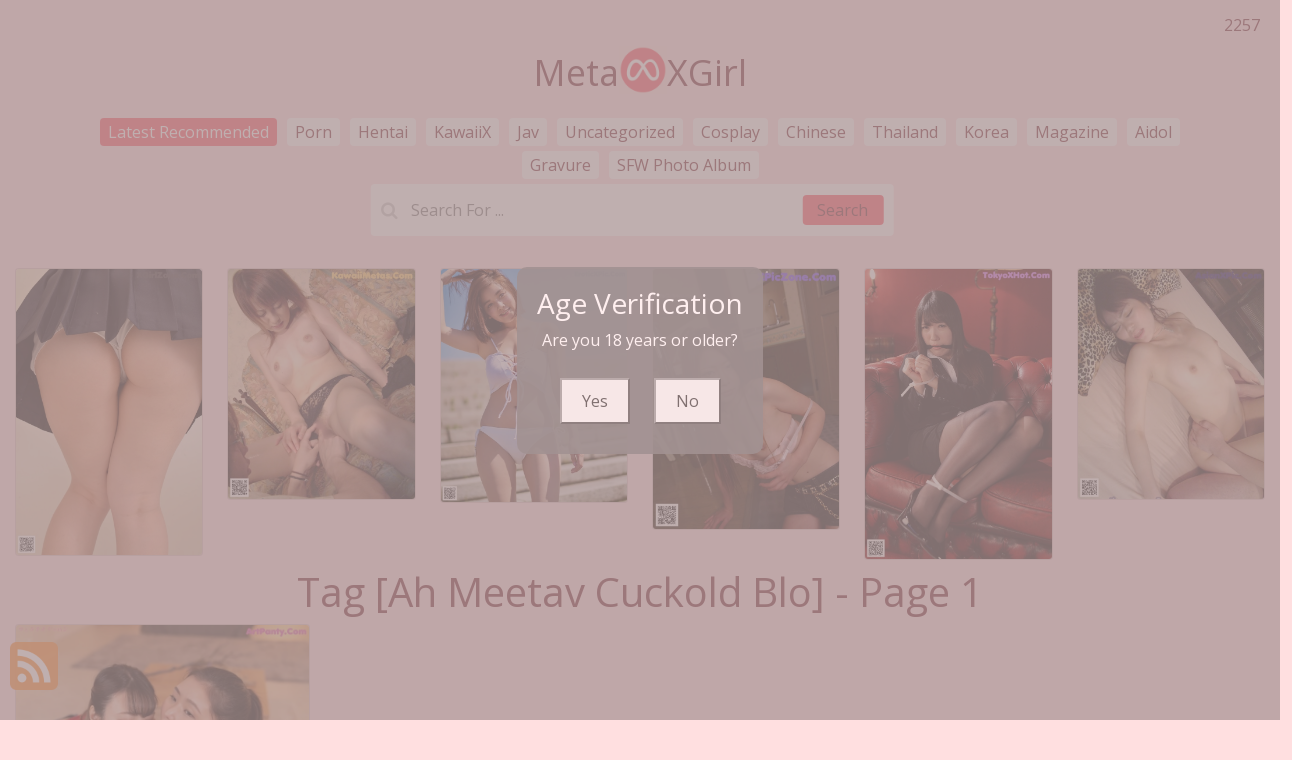

--- FILE ---
content_type: text/html; charset=utf-8
request_url: https://metaxgirl.com/tag-detail/ah+meetav+cuckold+blo
body_size: 10028
content:


<!DOCTYPE html>
<html lang="en-US" prefix="og: https://ogp.me/ns#">
<head>
	<meta charset="utf-8">
	<meta name="rating" content="mature-audience">
		<meta name="viewport" content="width=device-width, initial-scale=1, shrink-to-fit=no">
	<meta name="theme-color" content="#ccebf6">
	<link rel="icon" href="https://resr.metaxgirl.com/metaxgirl/favicon.ico" type="image/x-icon">
	<meta property="og:type" content="website">
	<meta property="og:site_name" content="MetaXGirl">
	<title>Tag [Ah Meetav Cuckold Blo] - Page 1 - Enchanting Fusion of Anime &amp; Glamour - High-Definition Showcase of Asian &amp; Western Beauties | MetaXGirl</title>
	<meta property="og:title" content="Tag [Ah Meetav Cuckold Blo] - Page 1 - Enchanting Fusion of Anime &amp; Glamour - High-Definition Showcase of Asian &amp; Western Beauties | MetaXGirl">
	<meta name="keywords" content="Tag [Ah Meetav Cuckold Blo] - Page 1, enchanting anime glamour, high-definition photos, Asian models, Western beauties, mature-themed visuals, captivating showcase, alluring collection">
	<meta name="description" content="Tag [Ah Meetav Cuckold Blo] - Page 1 - Explore the enchanting fusion of anime-inspired glamour, featuring high-definition photos of stunning Asian and Western models. Perfect for those drawn to mature-themed elegance and captivating artistry.">
	<meta property="og:description" content="Experience an enchanting collection of anime glamour featuring high-definition shots of Asian and Western beauties. Click to explore this alluring showcase.">
	
	<base href="https://metaxgirl.com/">
	<link rel="preconnect" href="https://resr.metaxgirl.com">
	<link rel="dns-prefetch" href="https://resr.metaxgirl.com">
	<link rel="preconnect" href="https://imgr0.metaxgirl.com">
	<link rel="dns-prefetch" href="https://imgr0.metaxgirl.com">
	<link rel="preconnect" href="https://imgr1.metaxgirl.com">
	<link rel="dns-prefetch" href="https://imgr1.metaxgirl.com">
	<link rel="preconnect" href="https://imgr2.metaxgirl.com">
	<link rel="dns-prefetch" href="https://imgr2.metaxgirl.com">
	<link rel="preconnect" href="https://imgr3.metaxgirl.com">
	<link rel="dns-prefetch" href="https://imgr3.metaxgirl.com">
	<link rel="preconnect" href="https://imgr4.metaxgirl.com">
	<link rel="dns-prefetch" href="https://imgr4.metaxgirl.com">
	<link rel="preconnect" href="https://imgr5.metaxgirl.com">
	<link rel="dns-prefetch" href="https://imgr5.metaxgirl.com">
	<link rel="preconnect" href="https://imgr6.metaxgirl.com">
	<link rel="dns-prefetch" href="https://imgr6.metaxgirl.com">
	<link rel="preconnect" href="https://imgr7.metaxgirl.com">
	<link rel="dns-prefetch" href="https://imgr07.metaxgirl.com">
	<link rel="preconnect" href="https://imgr8.metaxgirl.com">
	<link rel="dns-prefetch" href="https://imgr8.metaxgirl.com">
	<link rel="preconnect" href="https://imgr9.metaxgirl.com">
	<link rel="dns-prefetch" href="https://imgr9.metaxgirl.com">
	<link rel="preconnect" href="https://imgra.metaxgirl.com">
	<link rel="dns-prefetch" href="https://imgra.metaxgirl.com">
	<link rel="preconnect" href="https://imgrb.metaxgirl.com">
	<link rel="dns-prefetch" href="https://imgrb.metaxgirl.com">
	<link rel="preconnect" href="https://imgrc.metaxgirl.com">
	<link rel="dns-prefetch" href="https://imgrc.metaxgirl.com">
	<link rel="preconnect" href="https://imgrd.metaxgirl.com">
	<link rel="dns-prefetch" href="https://imgrd.metaxgirl.com">
	<link rel="preconnect" href="https://imgre.metaxgirl.com">
	<link rel="dns-prefetch" href="https://imgre.metaxgirl.com">
	<link rel="preconnect" href="https://imgrf.metaxgirl.com">
	<link rel="dns-prefetch" href="https://imgrf.metaxgirl.com">
	<!-- Global site tag (gtag.js) - Google Analytics --><script defer src="https://www.googletagmanager.com/gtag/js?id=G-QGRYCVZ5SF"></script><script>document.addEventListener("DOMContentLoaded", function() {	window.dataLayer = window.dataLayer || [];	function gtag() { dataLayer.push(arguments); }	gtag('js', new Date());	gtag('config', 'G-QGRYCVZ5SF'); });</script>
	<link rel="preload" href="https://resr.metaxgirl.com/metaxgirl/css/bootstrap.min.css?v=20260121073556" as="style">
	<link rel="stylesheet" href="https://resr.metaxgirl.com/metaxgirl/css/bootstrap.min.css?v=20260121073556">
	<link rel="preload" href="https://resr.metaxgirl.com/metaxgirl/components.min.css?v=20260121073556" as="style">
	<link rel="stylesheet" href="https://resr.metaxgirl.com/metaxgirl/components.min.css?v=20260121073556">
	<link rel="stylesheet" media="print" onload="this.media='all'" href="https://resr.metaxgirl.com/metaxgirl/lib/lightbox2/css/lightbox.min.css?v=20260121073556">
	<link rel="stylesheet" media="print" onload="this.media='all'" href="https://resr.metaxgirl.com/metaxgirl/lib/jquery-modal/jquery.modal.min.css?v=20260121073556">
    <link rel="preconnect" href="https://fonts.googleapis.com">
	<link rel="preconnect" href="https://fonts.gstatic.com" crossorigin>
	<link rel="stylesheet" media="print" onload="this.media='all'" href="https://fonts.googleapis.com/css2?family=Open+Sans&display=swap">
	<link rel="stylesheet" media="print" onload="this.media='all'" href="https://resr.metaxgirl.com/metaxgirl/css/icomoon/style.css?v=20260121073556">
	<link rel="alternate" type="application/rss+xml" title="RSS Feed for metaxgirl.com" href="https://metaxgirl.com/api/rss">
	<style>
		.lg-has-iframe {
			position: absolute;
			top: 0px;
			bottom: 0px;
		}

		iframe.lg-object {
			width: 400px !important;
			height: 800px !important;
			margin-top: 0px !important;
		}
	</style>
	
            <link rel="preload" as="image" href="https://imgrd.metaxgirl.com/db043e662f170afc8b41ac8c86303dbb/640/93e575e2d0ccf0b751ce98fbb53bdd15.jpg">
            <link rel="preload" as="image" href="https://imgrd.metaxgirl.com/db043e662f170afc8b41ac8c86303dbb/640/avif/93e575e2d0ccf0b751ce98fbb53bdd15.avif">

	<script src="https://resr.metaxgirl.com/metaxgirl/js/lazysizes.min.js" async></script>
	<script src="https://resr.metaxgirl.com/metaxgirl/js/age.js?v=20260121073556" async></script>
		<script defer type='text/javascript' src='//t84c3srgclc9.com/a1/b4/17/a1b417a24b707f9e1405576bc27a19b7.js'></script>
</head>
<body>
	<div b-ewh2sew6lc id="root">

<header class="p-3 mb-3">
	<div class="container">
		<div class="flex-wrap align-items-center justify-content-center justify-content-lg-start">

<div class="title">
    <a class="on-popunder" href=https://metaxgirl.com aria-label="MetaXGirl" title="MetaXGirl">
        <div class="d-flex justify-content-center">
            <span>Meta</span>
            <img src="https://metaxgirl.com/metaxgirl/css/images/logo_480x480.png" alt="MetaXGirl" style="width: 48px; height: 48px; margin-top: 0px;">
            <span>XGirl</span>
        </div>
    </a>
</div>

			
			<ul class="nav col-12 col-lg-auto me-lg-auto mb-2 justify-content-center mb-md-0" style="font-size: 16px;">
							<li><a href="https://metaxgirl.com/" class="nav-link px-2 link-dark menu-active" title="Latest Recommended" aria-label="Latest Recommended">Latest Recommended</a></li>
                            <li><a href="https://metaxgirl.com/category-detail/porn" class="nav-link px-2 link-dark menu-inactive" title="Porn" aria-label="Porn">Porn</a></li>
                            <li><a href="https://metaxgirl.com/category-detail/hentai" class="nav-link px-2 link-dark menu-inactive" title="Hentai" aria-label="Hentai">Hentai</a></li>
                            <li><a href="https://metaxgirl.com/category-detail/kawaiix" class="nav-link px-2 link-dark menu-inactive" title="KawaiiX" aria-label="KawaiiX">KawaiiX</a></li>
                            <li><a href="https://metaxgirl.com/category-detail/jav" class="nav-link px-2 link-dark menu-inactive" title="Jav" aria-label="Jav">Jav</a></li>
                            <li><a href="https://metaxgirl.com/category-detail/uncategorized" class="nav-link px-2 link-dark menu-inactive" title="Uncategorized" aria-label="Uncategorized">Uncategorized</a></li>
                            <li><a href="https://metaxgirl.com/category-detail/cosplay" class="nav-link px-2 link-dark menu-inactive" title="Cosplay" aria-label="Cosplay">Cosplay</a></li>
                            <li><a href="https://metaxgirl.com/category-detail/chinese" class="nav-link px-2 link-dark menu-inactive" title="Chinese" aria-label="Chinese">Chinese</a></li>
                            <li><a href="https://metaxgirl.com/category-detail/thailand" class="nav-link px-2 link-dark menu-inactive" title="Thailand" aria-label="Thailand">Thailand</a></li>
                            <li><a href="https://metaxgirl.com/category-detail/korea" class="nav-link px-2 link-dark menu-inactive" title="Korea" aria-label="Korea">Korea</a></li>
                            <li><a href="https://metaxgirl.com/category-detail/magazine" class="nav-link px-2 link-dark menu-inactive" title="Magazine" aria-label="Magazine">Magazine</a></li>
                            <li><a href="https://metaxgirl.com/category-detail/aidol" class="nav-link px-2 link-dark menu-inactive" title="Aidol" aria-label="Aidol">Aidol</a></li>
                            <li><a href="https://metaxgirl.com/category-detail/gravure" class="nav-link px-2 link-dark menu-inactive" title="Gravure" aria-label="Gravure">Gravure</a></li>
					<li><a href="https://en.metaxgirl.com" class="nav-link px-2 link-dark menu-inactive" title="SFW Photo Album">SFW Photo Album</a></li>

			</ul>


		</div>
		<div class="row d-flex justify-content-center">
			<div class="col-12 col-lg-auto mb-3 mb-lg-0 me-lg-3">
				<div class="pgz-main-search-form">
                        <input type="hidden" value="/find-post-list" id="hidSearchPath">
                        <form method="get" class="search-form" action="https://metaxgirl.com" autocomplete="off">
                            <div class="pgz-search-field-w">
	                            <input id="txtSearchKey" type="search" autocomplete="off" class="pgz-search-field" placeholder="Search For ... " name="s" title="Search for:" value="">
                                <input id="btSearch" type="submit" class="pgz-search-submit" readonly="readonly" value="Search">
                            </div>
                        </form>
                        <div class="autosuggest-results"></div>
                    </div>
			</div>
		</div>
	</div>
</header>		




<!--Carousel Wrapper-->
<div id="CarouselId_85" class="carousel slide carousel-multi-item" data-bs-ride="carousel">

	<!--Controls-->
	<!--/.Controls-->
	<!--Indicators-->
	<!--/.Indicators-->
	<!--Slides-->

	<div class="carousel-inner">

		<!--First slide-->
					<div class="carousel-item active">
						<div class="row" style="margin-right: 3px;margin-left: 3px;">

								<div class="col-6 col-sm-4 col-md-3 col-lg-2">
									<div class="card mb-2 album-list-card">
										<a class="on-popunder" href="/pretty_post/hinata&#x2B;aoba&#x2B;-&#x2B;heel&#x2B;massage&#x2B;girl18" alt="Hinata Aoba - Heel Massage Girl18" aria-label="Hinata Aoba - Heel Massage Girl18" style="z-index:999;">
                                            	<picture>
                                            		<source type="image/avif" data-srcset="https://imgra.metaxgirl.com/ab61b757c36ad5f2d36b7298235d99ec/640/avif/f35c29d70c9f6b2e486a54a6481a423a.avif">
													<source type="image/webp" data-srcset="https://imgra.metaxgirl.com/ab61b757c36ad5f2d36b7298235d99ec/640/webp/f35c29d70c9f6b2e486a54a6481a423a.webp">
                                            		<img class="card-img lazyload" style="aspect-ratio: auto 640 / 983;" src="https://imgra.metaxgirl.com/ab61b757c36ad5f2d36b7298235d99ec/80/f35c29d70c9f6b2e486a54a6481a423a.jpg" data-src="https://imgra.metaxgirl.com/ab61b757c36ad5f2d36b7298235d99ec/640/f35c29d70c9f6b2e486a54a6481a423a.jpg" alt="Hinata Aoba - Heel Massage Girl18">
                                            	</picture>
										<div class="card-img-overlay">
											<div class="card-body clearfix d-none d-sm-block" style="bottom: 1%;position: absolute;">
												<h5 class="card-title">
													<a alt="Hinata Aoba - Heel Massage Girl18" aria-label="Hinata Aoba - Heel Massage Girl18" href="/pretty_post/hinata&#x2B;aoba&#x2B;-&#x2B;heel&#x2B;massage&#x2B;girl18">Hinata Aoba - Heel Massage Girl18</a>
												</h5>
											</div>
										</div>
										</a>
									</div>
								</div>
								<div class="col-6 col-sm-4 col-md-3 col-lg-2">
									<div class="card mb-2 album-list-card">
										<a class="on-popunder" href="/pretty_post/fubuki&#x2B;aoi&#x2B;-&#x2B;bubbly&#x2B;xlgirs&#x2B;bbwvideo" alt="Fubuki Aoi - Bubbly Xlgirs Bbwvideo" aria-label="Fubuki Aoi - Bubbly Xlgirs Bbwvideo" style="z-index:999;">
                                            	<picture>
                                            		<source type="image/avif" data-srcset="https://imgr7.metaxgirl.com/75848029ff47cfedac24f5c383efb2db/640/avif/48745b7a44de660c203eac9c76efa5b3.avif">
													<source type="image/webp" data-srcset="https://imgr7.metaxgirl.com/75848029ff47cfedac24f5c383efb2db/640/webp/48745b7a44de660c203eac9c76efa5b3.webp">
                                            		<img class="card-img lazyload" style="aspect-ratio: auto 640 / 789;" src="https://imgr7.metaxgirl.com/75848029ff47cfedac24f5c383efb2db/80/48745b7a44de660c203eac9c76efa5b3.jpg" data-src="https://imgr7.metaxgirl.com/75848029ff47cfedac24f5c383efb2db/640/48745b7a44de660c203eac9c76efa5b3.jpg" alt="Fubuki Aoi - Bubbly Xlgirs Bbwvideo">
                                            	</picture>
										<div class="card-img-overlay">
											<div class="card-body clearfix d-none d-sm-block" style="bottom: 1%;position: absolute;">
												<h5 class="card-title">
													<a alt="Fubuki Aoi - Bubbly Xlgirs Bbwvideo" aria-label="Fubuki Aoi - Bubbly Xlgirs Bbwvideo" href="/pretty_post/fubuki&#x2B;aoi&#x2B;-&#x2B;bubbly&#x2B;xlgirs&#x2B;bbwvideo">Fubuki Aoi - Bubbly Xlgirs Bbwvideo</a>
												</h5>
											</div>
										</div>
										</a>
									</div>
								</div>
								<div class="col-6 col-sm-4 col-md-3 col-lg-2 clearfix d-none d-sm-block">
									<div class="card mb-2 album-list-card">
										<a class="on-popunder" href="/pretty_post/miwako&#x2B;kakei&#x2B;-&#x2B;justporno&#x2B;pussy&#x2B;images" alt="Miwako Kakei - Justporno Pussy Images" aria-label="Miwako Kakei - Justporno Pussy Images" style="z-index:999;">
                                            	<picture>
                                            		<source type="image/avif" data-srcset="https://imgr6.metaxgirl.com/6396cb7e2daff5f32c2b126253cffceb/640/avif/f9a185cf8708955e7d589d74e5afc8e2.avif">
													<source type="image/webp" data-srcset="https://imgr6.metaxgirl.com/6396cb7e2daff5f32c2b126253cffceb/640/webp/f9a185cf8708955e7d589d74e5afc8e2.webp">
                                            		<img class="card-img lazyload" style="aspect-ratio: auto 640 / 801;" src="https://imgr6.metaxgirl.com/6396cb7e2daff5f32c2b126253cffceb/80/f9a185cf8708955e7d589d74e5afc8e2.jpg" data-src="https://imgr6.metaxgirl.com/6396cb7e2daff5f32c2b126253cffceb/640/f9a185cf8708955e7d589d74e5afc8e2.jpg" alt="Miwako Kakei - Justporno Pussy Images">
                                            	</picture>
										<div class="card-img-overlay">
											<div class="card-body clearfix d-none d-sm-block" style="bottom: 1%;position: absolute;">
												<h5 class="card-title">
													<a alt="Miwako Kakei - Justporno Pussy Images" aria-label="Miwako Kakei - Justporno Pussy Images" href="/pretty_post/miwako&#x2B;kakei&#x2B;-&#x2B;justporno&#x2B;pussy&#x2B;images">Miwako Kakei - Justporno Pussy Images</a>
												</h5>
											</div>
										</div>
										</a>
									</div>
								</div>
								<div class="col-6 col-sm-4 col-md-3 col-lg-2 clearfix d-none d-md-block">
									<div class="card mb-2 album-list-card">
										<a class="on-popunder" href="/pretty_post/jun&#x2B;aoyama&#x2B;-&#x2B;teenlink&#x2B;explicit&#x2B;pics" alt="Jun Aoyama - Teenlink Explicit Pics" aria-label="Jun Aoyama - Teenlink Explicit Pics" style="z-index:999;">
                                            	<picture>
                                            		<source type="image/avif" data-srcset="https://imgr8.metaxgirl.com/88d3cf2afbb31a54491bc038c66334a2/640/avif/fcc1ffd3cd252a6c2ab66643d8356780.avif">
													<source type="image/webp" data-srcset="https://imgr8.metaxgirl.com/88d3cf2afbb31a54491bc038c66334a2/640/webp/fcc1ffd3cd252a6c2ab66643d8356780.webp">
                                            		<img class="card-img lazyload" style="aspect-ratio: auto 640 / 893;" src="https://imgr8.metaxgirl.com/88d3cf2afbb31a54491bc038c66334a2/80/fcc1ffd3cd252a6c2ab66643d8356780.jpg" data-src="https://imgr8.metaxgirl.com/88d3cf2afbb31a54491bc038c66334a2/640/fcc1ffd3cd252a6c2ab66643d8356780.jpg" alt="Jun Aoyama - Teenlink Explicit Pics">
                                            	</picture>
										<div class="card-img-overlay">
											<div class="card-body clearfix d-none d-sm-block" style="bottom: 1%;position: absolute;">
												<h5 class="card-title">
													<a alt="Jun Aoyama - Teenlink Explicit Pics" aria-label="Jun Aoyama - Teenlink Explicit Pics" href="/pretty_post/jun&#x2B;aoyama&#x2B;-&#x2B;teenlink&#x2B;explicit&#x2B;pics">Jun Aoyama - Teenlink Explicit Pics</a>
												</h5>
											</div>
										</div>
										</a>
									</div>
								</div>
								<div class="col-6 col-sm-4 col-md-3 col-lg-2 clearfix d-none d-lg-block">
									<div class="card mb-2 album-list-card">
										<a class="on-popunder" href="/pretty_post/yuka&#x2B;yazawa&#x2B;-&#x2B;sexhd124&#x2B;asset&#x2B;xxx" alt="Yuka Yazawa - Sexhd124 Asset Xxx" aria-label="Yuka Yazawa - Sexhd124 Asset Xxx" style="z-index:999;">
                                            	<picture>
                                            		<source type="image/avif" data-srcset="https://imgr7.metaxgirl.com/7b242861acc56235994d974b40581ccc/640/avif/92af15269ac9dadc38b44c51ad03bd62.avif">
													<source type="image/webp" data-srcset="https://imgr7.metaxgirl.com/7b242861acc56235994d974b40581ccc/640/webp/92af15269ac9dadc38b44c51ad03bd62.webp">
                                            		<img class="card-img lazyload" style="aspect-ratio: auto 640 / 995;" src="https://imgr7.metaxgirl.com/7b242861acc56235994d974b40581ccc/80/92af15269ac9dadc38b44c51ad03bd62.jpg" data-src="https://imgr7.metaxgirl.com/7b242861acc56235994d974b40581ccc/640/92af15269ac9dadc38b44c51ad03bd62.jpg" alt="Yuka Yazawa - Sexhd124 Asset Xxx">
                                            	</picture>
										<div class="card-img-overlay">
											<div class="card-body clearfix d-none d-sm-block" style="bottom: 1%;position: absolute;">
												<h5 class="card-title">
													<a alt="Yuka Yazawa - Sexhd124 Asset Xxx" aria-label="Yuka Yazawa - Sexhd124 Asset Xxx" href="/pretty_post/yuka&#x2B;yazawa&#x2B;-&#x2B;sexhd124&#x2B;asset&#x2B;xxx">Yuka Yazawa - Sexhd124 Asset Xxx</a>
												</h5>
											</div>
										</div>
										</a>
									</div>
								</div>
								<div class="col-6 col-sm-4 col-md-3 col-lg-2 clearfix d-none d-lg-block">
									<div class="card mb-2 album-list-card">
										<a class="on-popunder" href="/pretty_post/scute&#x2B;sakura&#x2B;-&#x2B;pool&#x2B;poto&#x2B;sex" alt="Scute Sakura - Pool Poto Sex" aria-label="Scute Sakura - Pool Poto Sex" style="z-index:999;">
                                            	<picture>
                                            		<source type="image/avif" data-srcset="https://imgrd.metaxgirl.com/dc9eceb891da6f5640a38f6e176cd12a/640/avif/bcf2cefe1b99135e2f72173cbbcb45f8.avif">
													<source type="image/webp" data-srcset="https://imgrd.metaxgirl.com/dc9eceb891da6f5640a38f6e176cd12a/640/webp/bcf2cefe1b99135e2f72173cbbcb45f8.webp">
                                            		<img class="card-img lazyload" style="aspect-ratio: auto 640 / 789;" src="https://imgrd.metaxgirl.com/dc9eceb891da6f5640a38f6e176cd12a/80/bcf2cefe1b99135e2f72173cbbcb45f8.jpg" data-src="https://imgrd.metaxgirl.com/dc9eceb891da6f5640a38f6e176cd12a/640/bcf2cefe1b99135e2f72173cbbcb45f8.jpg" alt="Scute Sakura - Pool Poto Sex">
                                            	</picture>
										<div class="card-img-overlay">
											<div class="card-body clearfix d-none d-sm-block" style="bottom: 1%;position: absolute;">
												<h5 class="card-title">
													<a alt="Scute Sakura - Pool Poto Sex" aria-label="Scute Sakura - Pool Poto Sex" href="/pretty_post/scute&#x2B;sakura&#x2B;-&#x2B;pool&#x2B;poto&#x2B;sex">Scute Sakura - Pool Poto Sex</a>
												</h5>
											</div>
										</div>
										</a>
									</div>
								</div>

						</div>
					</div>
					<div class="carousel-item">
						<div class="row" style="margin-right: 3px;margin-left: 3px;">

								<div class="col-6 col-sm-4 col-md-3 col-lg-2">
									<div class="card mb-2 album-list-card">
										<a class="on-popunder" href="/pretty_post/airi&#x2B;mashiro&#x2B;-&#x2B;blondetumblrcom&#x2B;sky&#x2B;blurle" alt="Airi Mashiro - Blondetumblrcom Sky Blurle" aria-label="Airi Mashiro - Blondetumblrcom Sky Blurle" style="z-index:999;">
                                            	<picture>
                                            		<source type="image/avif" data-srcset="https://imgr2.metaxgirl.com/21f45cfc124dde43f2b2b7bb4bc34efd/640/avif/fac9905a794676a4a56733e466dfe909.avif">
													<source type="image/webp" data-srcset="https://imgr2.metaxgirl.com/21f45cfc124dde43f2b2b7bb4bc34efd/640/webp/fac9905a794676a4a56733e466dfe909.webp">
                                            		<img class="card-img lazyload" style="aspect-ratio: auto 640 / 983;" src="https://imgr2.metaxgirl.com/21f45cfc124dde43f2b2b7bb4bc34efd/80/fac9905a794676a4a56733e466dfe909.jpg" data-src="https://imgr2.metaxgirl.com/21f45cfc124dde43f2b2b7bb4bc34efd/640/fac9905a794676a4a56733e466dfe909.jpg" alt="Airi Mashiro - Blondetumblrcom Sky Blurle">
                                            	</picture>
										<div class="card-img-overlay">
											<div class="card-body clearfix d-none d-sm-block" style="bottom: 1%;position: absolute;">
												<h5 class="card-title">
													<a alt="Airi Mashiro - Blondetumblrcom Sky Blurle" aria-label="Airi Mashiro - Blondetumblrcom Sky Blurle" href="/pretty_post/airi&#x2B;mashiro&#x2B;-&#x2B;blondetumblrcom&#x2B;sky&#x2B;blurle">Airi Mashiro - Blondetumblrcom Sky Blurle</a>
												</h5>
											</div>
										</div>
										</a>
									</div>
								</div>
								<div class="col-6 col-sm-4 col-md-3 col-lg-2">
									<div class="card mb-2 album-list-card">
										<a class="on-popunder" href="/pretty_post/kurara&#x2B;horie&#x2B;-&#x2B;vipxxxporn&#x2B;teen&#x2B;bang" alt="Kurara Horie - Vipxxxporn Teen Bang" aria-label="Kurara Horie - Vipxxxporn Teen Bang" style="z-index:999;">
                                            	<picture>
                                            		<source type="image/avif" data-srcset="https://imgr3.metaxgirl.com/3fd30cf4b2d2b00eab408e96cbdd2fa9/640/avif/dda17dc173c7a40610a97609e3704c46.avif">
													<source type="image/webp" data-srcset="https://imgr3.metaxgirl.com/3fd30cf4b2d2b00eab408e96cbdd2fa9/640/webp/dda17dc173c7a40610a97609e3704c46.webp">
                                            		<img class="card-img lazyload" style="aspect-ratio: auto 640 / 961;" src="https://imgr3.metaxgirl.com/3fd30cf4b2d2b00eab408e96cbdd2fa9/80/dda17dc173c7a40610a97609e3704c46.jpg" data-src="https://imgr3.metaxgirl.com/3fd30cf4b2d2b00eab408e96cbdd2fa9/640/dda17dc173c7a40610a97609e3704c46.jpg" alt="Kurara Horie - Vipxxxporn Teen Bang">
                                            	</picture>
										<div class="card-img-overlay">
											<div class="card-body clearfix d-none d-sm-block" style="bottom: 1%;position: absolute;">
												<h5 class="card-title">
													<a alt="Kurara Horie - Vipxxxporn Teen Bang" aria-label="Kurara Horie - Vipxxxporn Teen Bang" href="/pretty_post/kurara&#x2B;horie&#x2B;-&#x2B;vipxxxporn&#x2B;teen&#x2B;bang">Kurara Horie - Vipxxxporn Teen Bang</a>
												</h5>
											</div>
										</div>
										</a>
									</div>
								</div>
								<div class="col-6 col-sm-4 col-md-3 col-lg-2 clearfix d-none d-sm-block">
									<div class="card mb-2 album-list-card">
										<a class="on-popunder" href="/pretty_post/misa&#x2B;suzumi&#x2B;-&#x2B;six&#x2B;nude&#x2B;xl" alt="Misa Suzumi - Six Nude Xl" aria-label="Misa Suzumi - Six Nude Xl" style="z-index:999;">
                                            	<picture>
                                            		<source type="image/avif" data-srcset="https://imgre.metaxgirl.com/e68b478d985de6ff645547e1bfe41c34/640/avif/7010ad69c7148e1bf9f666f1863b3cc0.avif">
													<source type="image/webp" data-srcset="https://imgre.metaxgirl.com/e68b478d985de6ff645547e1bfe41c34/640/webp/7010ad69c7148e1bf9f666f1863b3cc0.webp">
                                            		<img class="card-img lazyload" style="aspect-ratio: auto 640 / 983;" src="https://imgre.metaxgirl.com/e68b478d985de6ff645547e1bfe41c34/80/7010ad69c7148e1bf9f666f1863b3cc0.jpg" data-src="https://imgre.metaxgirl.com/e68b478d985de6ff645547e1bfe41c34/640/7010ad69c7148e1bf9f666f1863b3cc0.jpg" alt="Misa Suzumi - Six Nude Xl">
                                            	</picture>
										<div class="card-img-overlay">
											<div class="card-body clearfix d-none d-sm-block" style="bottom: 1%;position: absolute;">
												<h5 class="card-title">
													<a alt="Misa Suzumi - Six Nude Xl" aria-label="Misa Suzumi - Six Nude Xl" href="/pretty_post/misa&#x2B;suzumi&#x2B;-&#x2B;six&#x2B;nude&#x2B;xl">Misa Suzumi - Six Nude Xl</a>
												</h5>
											</div>
										</div>
										</a>
									</div>
								</div>
								<div class="col-6 col-sm-4 col-md-3 col-lg-2 clearfix d-none d-md-block">
									<div class="card mb-2 album-list-card">
										<a class="on-popunder" href="/pretty_post/yuma&#x2B;asami&#x2B;-&#x2B;bomb&#x2B;finger&#x2B;fucks" alt="Yuma Asami - Bomb Finger Fucks" aria-label="Yuma Asami - Bomb Finger Fucks" style="z-index:999;">
                                            	<picture>
                                            		<source type="image/avif" data-srcset="https://imgrb.metaxgirl.com/b184de156d3744fdfc5fb4bdc1aad441/640/avif/1afa9d9d40e3db2d4c2ab9e5d3bf1a12.avif">
													<source type="image/webp" data-srcset="https://imgrb.metaxgirl.com/b184de156d3744fdfc5fb4bdc1aad441/640/webp/1afa9d9d40e3db2d4c2ab9e5d3bf1a12.webp">
                                            		<img class="card-img lazyload" style="aspect-ratio: auto 640 / 853;" src="https://imgrb.metaxgirl.com/b184de156d3744fdfc5fb4bdc1aad441/80/1afa9d9d40e3db2d4c2ab9e5d3bf1a12.jpg" data-src="https://imgrb.metaxgirl.com/b184de156d3744fdfc5fb4bdc1aad441/640/1afa9d9d40e3db2d4c2ab9e5d3bf1a12.jpg" alt="Yuma Asami - Bomb Finger Fucks">
                                            	</picture>
										<div class="card-img-overlay">
											<div class="card-body clearfix d-none d-sm-block" style="bottom: 1%;position: absolute;">
												<h5 class="card-title">
													<a alt="Yuma Asami - Bomb Finger Fucks" aria-label="Yuma Asami - Bomb Finger Fucks" href="/pretty_post/yuma&#x2B;asami&#x2B;-&#x2B;bomb&#x2B;finger&#x2B;fucks">Yuma Asami - Bomb Finger Fucks</a>
												</h5>
											</div>
										</div>
										</a>
									</div>
								</div>
								<div class="col-6 col-sm-4 col-md-3 col-lg-2 clearfix d-none d-lg-block">
									<div class="card mb-2 album-list-card">
										<a class="on-popunder" href="/pretty_post/garea&#x2B;rena&#x2B;-&#x2B;unlimited&#x2B;long&#x2B;sex" alt="Garea Rena - Unlimited Long Sex" aria-label="Garea Rena - Unlimited Long Sex" style="z-index:999;">
                                            	<picture>
                                            		<source type="image/avif" data-srcset="https://imgr6.metaxgirl.com/6556c9285a8214d87a4cd1cb0cab6dff/640/avif/8ecfeec8545e57dd14a8504a358900ba.avif">
													<source type="image/webp" data-srcset="https://imgr6.metaxgirl.com/6556c9285a8214d87a4cd1cb0cab6dff/640/webp/8ecfeec8545e57dd14a8504a358900ba.webp">
                                            		<img class="card-img lazyload" style="aspect-ratio: auto 640 / 906;" src="https://imgr6.metaxgirl.com/6556c9285a8214d87a4cd1cb0cab6dff/80/8ecfeec8545e57dd14a8504a358900ba.jpg" data-src="https://imgr6.metaxgirl.com/6556c9285a8214d87a4cd1cb0cab6dff/640/8ecfeec8545e57dd14a8504a358900ba.jpg" alt="Garea Rena - Unlimited Long Sex">
                                            	</picture>
										<div class="card-img-overlay">
											<div class="card-body clearfix d-none d-sm-block" style="bottom: 1%;position: absolute;">
												<h5 class="card-title">
													<a alt="Garea Rena - Unlimited Long Sex" aria-label="Garea Rena - Unlimited Long Sex" href="/pretty_post/garea&#x2B;rena&#x2B;-&#x2B;unlimited&#x2B;long&#x2B;sex">Garea Rena - Unlimited Long Sex</a>
												</h5>
											</div>
										</div>
										</a>
									</div>
								</div>
								<div class="col-6 col-sm-4 col-md-3 col-lg-2 clearfix d-none d-lg-block">
									<div class="card mb-2 album-list-card">
										<a class="on-popunder" href="/pretty_post/realstreetangels&#x2B;alice&#x2B;-&#x2B;chain&#x2B;penty&#x2B;pussy" alt="Realstreetangels Alice - Chain Penty Pussy" aria-label="Realstreetangels Alice - Chain Penty Pussy" style="z-index:999;">
                                            	<picture>
                                            		<source type="image/avif" data-srcset="https://imgr7.metaxgirl.com/7d14a85e5aedbf5420817a8f0fbea9b2/640/avif/294afe97708e2b0fc43a29bdb3acf1a8.avif">
													<source type="image/webp" data-srcset="https://imgr7.metaxgirl.com/7d14a85e5aedbf5420817a8f0fbea9b2/640/webp/294afe97708e2b0fc43a29bdb3acf1a8.webp">
                                            		<img class="card-img lazyload" style="aspect-ratio: auto 640 / 824;" src="https://imgr7.metaxgirl.com/7d14a85e5aedbf5420817a8f0fbea9b2/80/294afe97708e2b0fc43a29bdb3acf1a8.jpg" data-src="https://imgr7.metaxgirl.com/7d14a85e5aedbf5420817a8f0fbea9b2/640/294afe97708e2b0fc43a29bdb3acf1a8.jpg" alt="Realstreetangels Alice - Chain Penty Pussy">
                                            	</picture>
										<div class="card-img-overlay">
											<div class="card-body clearfix d-none d-sm-block" style="bottom: 1%;position: absolute;">
												<h5 class="card-title">
													<a alt="Realstreetangels Alice - Chain Penty Pussy" aria-label="Realstreetangels Alice - Chain Penty Pussy" href="/pretty_post/realstreetangels&#x2B;alice&#x2B;-&#x2B;chain&#x2B;penty&#x2B;pussy">Realstreetangels Alice - Chain Penty Pussy</a>
												</h5>
											</div>
										</div>
										</a>
									</div>
								</div>

						</div>
					</div>
					<div class="carousel-item">
						<div class="row" style="margin-right: 3px;margin-left: 3px;">

								<div class="col-6 col-sm-4 col-md-3 col-lg-2">
									<div class="card mb-2 album-list-card">
										<a class="on-popunder" href="/pretty_post/natsumi&#x2B;haga&#x2B;-&#x2B;amazing&#x2B;3gp&#x2B;big" alt="Natsumi Haga - Amazing 3gp Big" aria-label="Natsumi Haga - Amazing 3gp Big" style="z-index:999;">
                                            	<picture>
                                            		<source type="image/avif" data-srcset="https://imgr4.metaxgirl.com/40d19578b54dc536fb48aed088d221df/640/avif/051e5e02eac960c447f65b3aa32accbe.avif">
													<source type="image/webp" data-srcset="https://imgr4.metaxgirl.com/40d19578b54dc536fb48aed088d221df/640/webp/051e5e02eac960c447f65b3aa32accbe.webp">
                                            		<img class="card-img lazyload" style="aspect-ratio: auto 640 / 894;" src="https://imgr4.metaxgirl.com/40d19578b54dc536fb48aed088d221df/80/051e5e02eac960c447f65b3aa32accbe.jpg" data-src="https://imgr4.metaxgirl.com/40d19578b54dc536fb48aed088d221df/640/051e5e02eac960c447f65b3aa32accbe.jpg" alt="Natsumi Haga - Amazing 3gp Big">
                                            	</picture>
										<div class="card-img-overlay">
											<div class="card-body clearfix d-none d-sm-block" style="bottom: 1%;position: absolute;">
												<h5 class="card-title">
													<a alt="Natsumi Haga - Amazing 3gp Big" aria-label="Natsumi Haga - Amazing 3gp Big" href="/pretty_post/natsumi&#x2B;haga&#x2B;-&#x2B;amazing&#x2B;3gp&#x2B;big">Natsumi Haga - Amazing 3gp Big</a>
												</h5>
											</div>
										</div>
										</a>
									</div>
								</div>
								<div class="col-6 col-sm-4 col-md-3 col-lg-2">
									<div class="card mb-2 album-list-card">
										<a class="on-popunder" href="/pretty_post/tokyo&#x2B;hot&#x2B;sex&#x2B;party&#x2B;-&#x2B;flores&#x2B;fucking&#x2B;hardcore" alt="Tokyo Hot Sex Party - Flores Fucking Hardcore" aria-label="Tokyo Hot Sex Party - Flores Fucking Hardcore" style="z-index:999;">
                                            	<picture>
                                            		<source type="image/avif" data-srcset="https://imgrd.metaxgirl.com/d3615dbd1f2a2e4232c220c51c9d8d94/640/avif/4fdc9417c00bf99701f97e6b0b69cbdf.avif">
													<source type="image/webp" data-srcset="https://imgrd.metaxgirl.com/d3615dbd1f2a2e4232c220c51c9d8d94/640/webp/4fdc9417c00bf99701f97e6b0b69cbdf.webp">
                                            		<img class="card-img lazyload" style="aspect-ratio: auto 640 / 995;" src="https://imgrd.metaxgirl.com/d3615dbd1f2a2e4232c220c51c9d8d94/80/4fdc9417c00bf99701f97e6b0b69cbdf.jpg" data-src="https://imgrd.metaxgirl.com/d3615dbd1f2a2e4232c220c51c9d8d94/640/4fdc9417c00bf99701f97e6b0b69cbdf.jpg" alt="Tokyo Hot Sex Party - Flores Fucking Hardcore">
                                            	</picture>
										<div class="card-img-overlay">
											<div class="card-body clearfix d-none d-sm-block" style="bottom: 1%;position: absolute;">
												<h5 class="card-title">
													<a alt="Tokyo Hot Sex Party - Flores Fucking Hardcore" aria-label="Tokyo Hot Sex Party - Flores Fucking Hardcore" href="/pretty_post/tokyo&#x2B;hot&#x2B;sex&#x2B;party&#x2B;-&#x2B;flores&#x2B;fucking&#x2B;hardcore">Tokyo Hot Sex Party - Flores Fucking Hardcore</a>
												</h5>
											</div>
										</div>
										</a>
									</div>
								</div>
								<div class="col-6 col-sm-4 col-md-3 col-lg-2 clearfix d-none d-sm-block">
									<div class="card mb-2 album-list-card">
										<a class="on-popunder" href="/pretty_post/rio&#x2B;sugawara&#x2B;-&#x2B;goth&#x2B;xxx&#x2B;wollpepar" alt="Rio Sugawara - Goth Xxx Wollpepar" aria-label="Rio Sugawara - Goth Xxx Wollpepar" style="z-index:999;">
                                            	<picture>
                                            		<source type="image/avif" data-srcset="https://imgr4.metaxgirl.com/4189a55ab9963333733cfc3b6c93f4e8/640/avif/8b859140a840e1b98df6abef198d114d.avif">
													<source type="image/webp" data-srcset="https://imgr4.metaxgirl.com/4189a55ab9963333733cfc3b6c93f4e8/640/webp/8b859140a840e1b98df6abef198d114d.webp">
                                            		<img class="card-img lazyload" style="aspect-ratio: auto 640 / 944;" src="https://imgr4.metaxgirl.com/4189a55ab9963333733cfc3b6c93f4e8/80/8b859140a840e1b98df6abef198d114d.jpg" data-src="https://imgr4.metaxgirl.com/4189a55ab9963333733cfc3b6c93f4e8/640/8b859140a840e1b98df6abef198d114d.jpg" alt="Rio Sugawara - Goth Xxx Wollpepar">
                                            	</picture>
										<div class="card-img-overlay">
											<div class="card-body clearfix d-none d-sm-block" style="bottom: 1%;position: absolute;">
												<h5 class="card-title">
													<a alt="Rio Sugawara - Goth Xxx Wollpepar" aria-label="Rio Sugawara - Goth Xxx Wollpepar" href="/pretty_post/rio&#x2B;sugawara&#x2B;-&#x2B;goth&#x2B;xxx&#x2B;wollpepar">Rio Sugawara - Goth Xxx Wollpepar</a>
												</h5>
											</div>
										</div>
										</a>
									</div>
								</div>
								<div class="col-6 col-sm-4 col-md-3 col-lg-2 clearfix d-none d-md-block">
									<div class="card mb-2 album-list-card">
										<a class="on-popunder" href="/pretty_post/midori&#x2B;arimura&#x2B;-&#x2B;local&#x2B;de&#x2B;constructing" alt="Midori Arimura - Local De Constructing" aria-label="Midori Arimura - Local De Constructing" style="z-index:999;">
                                            	<picture>
                                            		<source type="image/avif" data-srcset="https://imgra.metaxgirl.com/a0bac2eb202bf0fa110f69f1cced4e08/640/avif/7f6a4aa5180d8a8580a0caabefb13ed5.avif">
													<source type="image/webp" data-srcset="https://imgra.metaxgirl.com/a0bac2eb202bf0fa110f69f1cced4e08/640/webp/7f6a4aa5180d8a8580a0caabefb13ed5.webp">
                                            		<img class="card-img lazyload" style="aspect-ratio: auto 640 / 995;" src="https://imgra.metaxgirl.com/a0bac2eb202bf0fa110f69f1cced4e08/80/7f6a4aa5180d8a8580a0caabefb13ed5.jpg" data-src="https://imgra.metaxgirl.com/a0bac2eb202bf0fa110f69f1cced4e08/640/7f6a4aa5180d8a8580a0caabefb13ed5.jpg" alt="Midori Arimura - Local De Constructing">
                                            	</picture>
										<div class="card-img-overlay">
											<div class="card-body clearfix d-none d-sm-block" style="bottom: 1%;position: absolute;">
												<h5 class="card-title">
													<a alt="Midori Arimura - Local De Constructing" aria-label="Midori Arimura - Local De Constructing" href="/pretty_post/midori&#x2B;arimura&#x2B;-&#x2B;local&#x2B;de&#x2B;constructing">Midori Arimura - Local De Constructing</a>
												</h5>
											</div>
										</div>
										</a>
									</div>
								</div>
								<div class="col-6 col-sm-4 col-md-3 col-lg-2 clearfix d-none d-lg-block">
									<div class="card mb-2 album-list-card">
										<a class="on-popunder" href="/pretty_post/aya&#x2B;miyazaki&#x2B;-&#x2B;hdnatigirl&#x2B;fauck&#x2B;com" alt="Aya Miyazaki - Hdnatigirl Fauck Com" aria-label="Aya Miyazaki - Hdnatigirl Fauck Com" style="z-index:999;">
                                            	<picture>
                                            		<source type="image/avif" data-srcset="https://imgra.metaxgirl.com/a9adadb0d592ef0805a46f66dd944449/640/avif/11e38d09c953cf2ea331ce7fd9d22486.avif">
													<source type="image/webp" data-srcset="https://imgra.metaxgirl.com/a9adadb0d592ef0805a46f66dd944449/640/webp/11e38d09c953cf2ea331ce7fd9d22486.webp">
                                            		<img class="card-img lazyload" style="aspect-ratio: auto 640 / 926;" src="https://imgra.metaxgirl.com/a9adadb0d592ef0805a46f66dd944449/80/11e38d09c953cf2ea331ce7fd9d22486.jpg" data-src="https://imgra.metaxgirl.com/a9adadb0d592ef0805a46f66dd944449/640/11e38d09c953cf2ea331ce7fd9d22486.jpg" alt="Aya Miyazaki - Hdnatigirl Fauck Com">
                                            	</picture>
										<div class="card-img-overlay">
											<div class="card-body clearfix d-none d-sm-block" style="bottom: 1%;position: absolute;">
												<h5 class="card-title">
													<a alt="Aya Miyazaki - Hdnatigirl Fauck Com" aria-label="Aya Miyazaki - Hdnatigirl Fauck Com" href="/pretty_post/aya&#x2B;miyazaki&#x2B;-&#x2B;hdnatigirl&#x2B;fauck&#x2B;com">Aya Miyazaki - Hdnatigirl Fauck Com</a>
												</h5>
											</div>
										</div>
										</a>
									</div>
								</div>
								<div class="col-6 col-sm-4 col-md-3 col-lg-2 clearfix d-none d-lg-block">
									<div class="card mb-2 album-list-card">
										<a class="on-popunder" href="/pretty_post/mariko&#x2B;nanako&#x2B;-&#x2B;comhd&#x2B;livean&#x2B;xxxgud" alt="Mariko Nanako - Comhd Livean Xxxgud" aria-label="Mariko Nanako - Comhd Livean Xxxgud" style="z-index:999;">
                                            	<picture>
                                            		<source type="image/avif" data-srcset="https://imgr7.metaxgirl.com/759fffdd6644368855ee98f2e00a3b66/640/avif/8935a2fe48341210dedb08668dc54612.avif">
													<source type="image/webp" data-srcset="https://imgr7.metaxgirl.com/759fffdd6644368855ee98f2e00a3b66/640/webp/8935a2fe48341210dedb08668dc54612.webp">
                                            		<img class="card-img lazyload" style="aspect-ratio: auto 640 / 891;" src="https://imgr7.metaxgirl.com/759fffdd6644368855ee98f2e00a3b66/80/8935a2fe48341210dedb08668dc54612.jpg" data-src="https://imgr7.metaxgirl.com/759fffdd6644368855ee98f2e00a3b66/640/8935a2fe48341210dedb08668dc54612.jpg" alt="Mariko Nanako - Comhd Livean Xxxgud">
                                            	</picture>
										<div class="card-img-overlay">
											<div class="card-body clearfix d-none d-sm-block" style="bottom: 1%;position: absolute;">
												<h5 class="card-title">
													<a alt="Mariko Nanako - Comhd Livean Xxxgud" aria-label="Mariko Nanako - Comhd Livean Xxxgud" href="/pretty_post/mariko&#x2B;nanako&#x2B;-&#x2B;comhd&#x2B;livean&#x2B;xxxgud">Mariko Nanako - Comhd Livean Xxxgud</a>
												</h5>
											</div>
										</div>
										</a>
									</div>
								</div>

						</div>
					</div>


	</div>
	<!--/.Slides-->

	<button class="carousel-control-prev" style="height: 32px;width: 32px;top: 45%;left: 2%;" type="button" data-bs-target="#CarouselId_85" data-bs-slide="prev">
		<span class="carousel-control-prev-icon carousel-background-color" aria-hidden="true"></span>
		<span class="visually-hidden">Previous</span>
	</button>
	<button class="carousel-control-next" style="height: 32px;width: 32px;top: 45%;right: 2%;" type="button" data-bs-target="#CarouselId_85" data-bs-slide="next">
		<span class="carousel-control-next-icon carousel-background-color" aria-hidden="true"></span>
		<span class="visually-hidden">Next</span>
	</button>

</div>
<!--/.Carousel Wrapper-->

<div class="row justify-content-center">
    <div class="col-24">
        <h1 class="type-title">Tag [Ah Meetav Cuckold Blo] - Page 1</h1>
    </div>
</div>


	<div id="List_Id_1" class="row" style="margin-right: 3px;margin-left: 3px;">

			<div id="List_Item_0" style="" class="col-12 col-sm-6 col-md-4 col-lg-3">
				<div class="card mb-2 album-list-card">
					<a class="on-popunder" href="/post-detail/miku&#x2B;aida&#x2B;an&#x2B;hayase&#x2B;-&#x2B;ah&#x2B;meetav&#x2B;cuckold&#x2B;blo" alt="Miku Aida An Hayase - Ah Meetav Cuckold Blo" aria-label="Miku Aida An Hayase - Ah Meetav Cuckold Blo">
							<picture>
								<source type="image/avif" data-srcset="https://imgrd.metaxgirl.com/db043e662f170afc8b41ac8c86303dbb/640/avif/93e575e2d0ccf0b751ce98fbb53bdd15.avif">
								<source type="image/webp" data-srcset="https://imgrd.metaxgirl.com/db043e662f170afc8b41ac8c86303dbb/640/webp/93e575e2d0ccf0b751ce98fbb53bdd15.webp">
								<img class="card-img lazyload" style="aspect-ratio: auto 640 / 426;" src="https://imgrd.metaxgirl.com/db043e662f170afc8b41ac8c86303dbb/80/93e575e2d0ccf0b751ce98fbb53bdd15.jpg" data-src="https://imgrd.metaxgirl.com/db043e662f170afc8b41ac8c86303dbb/640/93e575e2d0ccf0b751ce98fbb53bdd15.jpg" alt="Miku Aida An Hayase - Ah Meetav Cuckold Blo">
							</picture>
						<div class="card-img-overlay">
							<div class="card-body" style="bottom: 1%;position: absolute;">
								<h4 class="card-title">
									Miku Aida An Hayase - Ah Meetav Cuckold Blo
								</h4>
							</div>
						</div>
					</a>
				</div>
			</div>

	</div>

		<div class="d-flex justify-content-center align-items-center">
			<script type="text/javascript">
        	atOptions = {
        		'key' : '926e0357f04af9358b4af9c1bf63c832',
        		'format' : 'iframe',
        		'height' : 90,
        		'width' : 728,
        		'params' : {}
        	};
        	document.write('<scr' + 'ipt type="text/javascript" src="//t84c3srgclc9.com/926e0357f04af9358b4af9c1bf63c832/invoke.js"></scr' + 'ipt>');
        </script>
		</div>
<div id="divPagination" class="row justify-content-center" style="">
	<div class="pgz-pagination" role="navigation">
		<div class="nav-links">
				<a class="on-popunder prev page-numbers" href="https://metaxgirl.com/post-detail/kurumi&#x2B;aizawa&#x2B;-&#x2B;engel&#x2B;ftv&#x2B;modlesporn" aria-label="Random Album">Random Album</a>
				<span aria-current="page" class="page-numbers current">1</span>
				<a class="on-popunder next page-numbers" href="https://metaxgirl.com/post-detail/kurumi&#x2B;aizawa&#x2B;-&#x2B;engel&#x2B;ftv&#x2B;modlesporn" aria-label="Random Album">Random Album</a>

		</div>
	</div>
</div>
		<div class="d-flex justify-content-center align-items-center">
			<script type="text/javascript">
        	atOptions = {
        		'key' : '926e0357f04af9358b4af9c1bf63c832',
        		'format' : 'iframe',
        		'height' : 90,
        		'width' : 728,
        		'params' : {}
        	};
        	document.write('<scr' + 'ipt type="text/javascript" src="//t84c3srgclc9.com/926e0357f04af9358b4af9c1bf63c832/invoke.js"></scr' + 'ipt>');
        </script>
		</div>



	<div class="row justify-content-center">
		<div class="col-24">
			<h3 style="color: #72202c; text-align: center;">Popular Gallery List</h3>
		</div>
	</div>
	<div id="PopularList_3" class="row" style="margin-right: 160px;margin-left: 160px;">

			<div class="col-12 col-sm-6 col-md-4 col-lg-3">
				<div class="card mb-2 album-list-card">
					<a class="on-popunder" href="/post-detail/maina&#x2B;yuri&#x2B;-&#x2B;tiny&#x2B;race&#x2B;porn" alt="Maina Yuri - Tiny Race Porn" aria-label="Maina Yuri - Tiny Race Porn">
							<picture>
								<source type="image/avif" data-srcset="https://imgrb.metaxgirl.com/b6bd10866cb3290642f337fa6a480320/640/avif/aba247231b89453c9d7cd6a22a326fd2.avif">
								<source type="image/webp" data-srcset="https://imgrb.metaxgirl.com/b6bd10866cb3290642f337fa6a480320/640/webp/aba247231b89453c9d7cd6a22a326fd2.webp">
								<img class="card-img lazyload" style="aspect-ratio: auto 640 / 938;" src="https://imgrb.metaxgirl.com/b6bd10866cb3290642f337fa6a480320/80/aba247231b89453c9d7cd6a22a326fd2.jpg" data-src="https://imgrb.metaxgirl.com/b6bd10866cb3290642f337fa6a480320/640/aba247231b89453c9d7cd6a22a326fd2.jpg" alt="Maina Yuri - Tiny Race Porn">
							</picture>
						<div class="card-img-overlay">
							<div class="card-body" style="bottom: 1%;position: absolute;">
								<h4 class="card-title">
									Maina Yuri - Tiny Race Porn
								</h4>
							</div>
						</div>
					</a>
				</div>
			</div>
			<div class="col-12 col-sm-6 col-md-4 col-lg-3">
				<div class="card mb-2 album-list-card">
					<a class="on-popunder" href="/post-detail/manaka&#x2B;-&#x2B;pornboob&#x2B;bbw&#x2B;pic" alt="Manaka - Pornboob Bbw Pic" aria-label="Manaka - Pornboob Bbw Pic">
							<picture>
								<source type="image/avif" data-srcset="https://imgra.metaxgirl.com/a26595d17faa153d6cef038cc59b6f72/640/avif/b8907dd5107e1c35ced6d5d1af097e59.avif">
								<source type="image/webp" data-srcset="https://imgra.metaxgirl.com/a26595d17faa153d6cef038cc59b6f72/640/webp/b8907dd5107e1c35ced6d5d1af097e59.webp">
								<img class="card-img lazyload" style="aspect-ratio: auto 640 / 360;" src="https://imgra.metaxgirl.com/a26595d17faa153d6cef038cc59b6f72/80/b8907dd5107e1c35ced6d5d1af097e59.jpg" data-src="https://imgra.metaxgirl.com/a26595d17faa153d6cef038cc59b6f72/640/b8907dd5107e1c35ced6d5d1af097e59.jpg" alt="Manaka - Pornboob Bbw Pic">
							</picture>
						<div class="card-img-overlay">
							<div class="card-body" style="bottom: 1%;position: absolute;">
								<h4 class="card-title">
									Manaka - Pornboob Bbw Pic
								</h4>
							</div>
						</div>
					</a>
				</div>
			</div>
			<div class="col-12 col-sm-6 col-md-4 col-lg-3">
				<div class="card mb-2 album-list-card">
					<a class="on-popunder" href="/post-detail/aika&#x2B;miyazaki&#x2B;-&#x2B;ilovethaipussy&#x2B;hdxxx&#x2B;images" alt="Aika Miyazaki - Ilovethaipussy Hdxxx Images" aria-label="Aika Miyazaki - Ilovethaipussy Hdxxx Images">
							<picture>
								<source type="image/avif" data-srcset="https://imgrf.metaxgirl.com/f17eb629d79673a23e72e826ddee96ec/640/avif/5a38c1cb49d880f62004a5fc6d277279.avif">
								<source type="image/webp" data-srcset="https://imgrf.metaxgirl.com/f17eb629d79673a23e72e826ddee96ec/640/webp/5a38c1cb49d880f62004a5fc6d277279.webp">
								<img class="card-img lazyload" style="aspect-ratio: auto 640 / 951;" src="https://imgrf.metaxgirl.com/f17eb629d79673a23e72e826ddee96ec/80/5a38c1cb49d880f62004a5fc6d277279.jpg" data-src="https://imgrf.metaxgirl.com/f17eb629d79673a23e72e826ddee96ec/640/5a38c1cb49d880f62004a5fc6d277279.jpg" alt="Aika Miyazaki - Ilovethaipussy Hdxxx Images">
							</picture>
						<div class="card-img-overlay">
							<div class="card-body" style="bottom: 1%;position: absolute;">
								<h4 class="card-title">
									Aika Miyazaki - Ilovethaipussy Hdxxx Images
								</h4>
							</div>
						</div>
					</a>
				</div>
			</div>
			<div class="col-12 col-sm-6 col-md-4 col-lg-3">
				<div class="card mb-2 album-list-card">
					<a class="on-popunder" href="/post-detail/rina&#x2B;nagasaki&#x2B;-&#x2B;zara&#x2B;fuck&#x2B;fullhd" alt="Rina Nagasaki - Zara Fuck Fullhd" aria-label="Rina Nagasaki - Zara Fuck Fullhd">
							<picture>
								<source type="image/avif" data-srcset="https://imgr1.metaxgirl.com/159a66b479e93e3a4355d21c2b8ffd83/640/avif/0c8c5c62c0dc00b97e520e476219084a.avif">
								<source type="image/webp" data-srcset="https://imgr1.metaxgirl.com/159a66b479e93e3a4355d21c2b8ffd83/640/webp/0c8c5c62c0dc00b97e520e476219084a.webp">
								<img class="card-img lazyload" style="aspect-ratio: auto 640 / 924;" src="https://imgr1.metaxgirl.com/159a66b479e93e3a4355d21c2b8ffd83/80/0c8c5c62c0dc00b97e520e476219084a.jpg" data-src="https://imgr1.metaxgirl.com/159a66b479e93e3a4355d21c2b8ffd83/640/0c8c5c62c0dc00b97e520e476219084a.jpg" alt="Rina Nagasaki - Zara Fuck Fullhd">
							</picture>
						<div class="card-img-overlay">
							<div class="card-body" style="bottom: 1%;position: absolute;">
								<h4 class="card-title">
									Rina Nagasaki - Zara Fuck Fullhd
								</h4>
							</div>
						</div>
					</a>
				</div>
			</div>
			<div class="col-12 col-sm-6 col-md-4 col-lg-3">
				<div class="card mb-2 album-list-card">
					<a class="on-popunder" href="/post-detail/kanon&#x2B;momojiri&#x2B;-&#x2B;youngtubesex&#x2B;toys&#x2B;dildo" alt="Kanon Momojiri - Youngtubesex Toys Dildo" aria-label="Kanon Momojiri - Youngtubesex Toys Dildo">
							<picture>
								<source type="image/avif" data-srcset="https://imgrd.metaxgirl.com/d54fa3efccb9724ce7749b7d8ac9e8de/640/avif/6791515d457e22f7b70053dadc1c7cde.avif">
								<source type="image/webp" data-srcset="https://imgrd.metaxgirl.com/d54fa3efccb9724ce7749b7d8ac9e8de/640/webp/6791515d457e22f7b70053dadc1c7cde.webp">
								<img class="card-img lazyload" style="aspect-ratio: auto 640 / 930;" src="https://imgrd.metaxgirl.com/d54fa3efccb9724ce7749b7d8ac9e8de/80/6791515d457e22f7b70053dadc1c7cde.jpg" data-src="https://imgrd.metaxgirl.com/d54fa3efccb9724ce7749b7d8ac9e8de/640/6791515d457e22f7b70053dadc1c7cde.jpg" alt="Kanon Momojiri - Youngtubesex Toys Dildo">
							</picture>
						<div class="card-img-overlay">
							<div class="card-body" style="bottom: 1%;position: absolute;">
								<h4 class="card-title">
									Kanon Momojiri - Youngtubesex Toys Dildo
								</h4>
							</div>
						</div>
					</a>
				</div>
			</div>
			<div class="col-12 col-sm-6 col-md-4 col-lg-3">
				<div class="card mb-2 album-list-card">
					<a class="on-popunder" href="/post-detail/sena&#x2B;asami&#x2B;-&#x2B;saxx&#x2B;18x&#x2B;teen" alt="Sena Asami - Saxx 18x Teen" aria-label="Sena Asami - Saxx 18x Teen">
							<picture>
								<source type="image/avif" data-srcset="https://imgr9.metaxgirl.com/9a7eb9cf73c6ad299b8311a5f17febc3/640/avif/87637f16c042b645f9b25647f22283f9.avif">
								<source type="image/webp" data-srcset="https://imgr9.metaxgirl.com/9a7eb9cf73c6ad299b8311a5f17febc3/640/webp/87637f16c042b645f9b25647f22283f9.webp">
								<img class="card-img lazyload" style="aspect-ratio: auto 640 / 391;" src="https://imgr9.metaxgirl.com/9a7eb9cf73c6ad299b8311a5f17febc3/80/87637f16c042b645f9b25647f22283f9.jpg" data-src="https://imgr9.metaxgirl.com/9a7eb9cf73c6ad299b8311a5f17febc3/640/87637f16c042b645f9b25647f22283f9.jpg" alt="Sena Asami - Saxx 18x Teen">
							</picture>
						<div class="card-img-overlay">
							<div class="card-body" style="bottom: 1%;position: absolute;">
								<h4 class="card-title">
									Sena Asami - Saxx 18x Teen
								</h4>
							</div>
						</div>
					</a>
				</div>
			</div>
			<div class="col-12 col-sm-6 col-md-4 col-lg-3">
				<div class="card mb-2 album-list-card">
					<a class="on-popunder" href="/post-detail/rio&#x2B;hamasaki&#x2B;-&#x2B;thnandi&#x2B;lesbian&#x2B;nude" alt="Rio Hamasaki - Thnandi Lesbian Nude" aria-label="Rio Hamasaki - Thnandi Lesbian Nude">
							<picture>
								<source type="image/avif" data-srcset="https://imgrd.metaxgirl.com/db6fe33b1be5618350c5e3bb6e4e7462/640/avif/96da4232c58332e2c5f201434f5a75b7.avif">
								<source type="image/webp" data-srcset="https://imgrd.metaxgirl.com/db6fe33b1be5618350c5e3bb6e4e7462/640/webp/96da4232c58332e2c5f201434f5a75b7.webp">
								<img class="card-img lazyload" style="aspect-ratio: auto 640 / 891;" src="https://imgrd.metaxgirl.com/db6fe33b1be5618350c5e3bb6e4e7462/80/96da4232c58332e2c5f201434f5a75b7.jpg" data-src="https://imgrd.metaxgirl.com/db6fe33b1be5618350c5e3bb6e4e7462/640/96da4232c58332e2c5f201434f5a75b7.jpg" alt="Rio Hamasaki - Thnandi Lesbian Nude">
							</picture>
						<div class="card-img-overlay">
							<div class="card-body" style="bottom: 1%;position: absolute;">
								<h4 class="card-title">
									Rio Hamasaki - Thnandi Lesbian Nude
								</h4>
							</div>
						</div>
					</a>
				</div>
			</div>
			<div class="col-12 col-sm-6 col-md-4 col-lg-3">
				<div class="card mb-2 album-list-card">
					<a class="on-popunder" href="/post-detail/yuuri&#x2B;arai&#x2B;-&#x2B;natigirl&#x2B;muscular&#x2B;func" alt="Yuuri Arai - Natigirl Muscular Func" aria-label="Yuuri Arai - Natigirl Muscular Func">
							<picture>
								<source type="image/avif" data-srcset="https://imgrb.metaxgirl.com/b9f649babb3c227bb9dfa326ada9aea7/640/avif/7141c1912078e2ed7983e33b52fc87ee.avif">
								<source type="image/webp" data-srcset="https://imgrb.metaxgirl.com/b9f649babb3c227bb9dfa326ada9aea7/640/webp/7141c1912078e2ed7983e33b52fc87ee.webp">
								<img class="card-img lazyload" style="aspect-ratio: auto 640 / 790;" src="https://imgrb.metaxgirl.com/b9f649babb3c227bb9dfa326ada9aea7/80/7141c1912078e2ed7983e33b52fc87ee.jpg" data-src="https://imgrb.metaxgirl.com/b9f649babb3c227bb9dfa326ada9aea7/640/7141c1912078e2ed7983e33b52fc87ee.jpg" alt="Yuuri Arai - Natigirl Muscular Func">
							</picture>
						<div class="card-img-overlay">
							<div class="card-body" style="bottom: 1%;position: absolute;">
								<h4 class="card-title">
									Yuuri Arai - Natigirl Muscular Func
								</h4>
							</div>
						</div>
					</a>
				</div>
			</div>
			<div class="col-12 col-sm-6 col-md-4 col-lg-3">
				<div class="card mb-2 album-list-card">
					<a class="on-popunder" href="/post-detail/akari&#x2B;hoshino&#x2B;-&#x2B;swinger&#x2B;www&#x2B;ladyboy" alt="Akari Hoshino - Swinger Www Ladyboy" aria-label="Akari Hoshino - Swinger Www Ladyboy">
							<picture>
								<source type="image/avif" data-srcset="https://imgre.metaxgirl.com/e3da412021725ce9c0d52c7354d1e546/640/avif/a077d15195a4c64da2a94997f3d8153f.avif">
								<source type="image/webp" data-srcset="https://imgre.metaxgirl.com/e3da412021725ce9c0d52c7354d1e546/640/webp/a077d15195a4c64da2a94997f3d8153f.webp">
								<img class="card-img lazyload" style="aspect-ratio: auto 640 / 391;" src="https://imgre.metaxgirl.com/e3da412021725ce9c0d52c7354d1e546/80/a077d15195a4c64da2a94997f3d8153f.jpg" data-src="https://imgre.metaxgirl.com/e3da412021725ce9c0d52c7354d1e546/640/a077d15195a4c64da2a94997f3d8153f.jpg" alt="Akari Hoshino - Swinger Www Ladyboy">
							</picture>
						<div class="card-img-overlay">
							<div class="card-body" style="bottom: 1%;position: absolute;">
								<h4 class="card-title">
									Akari Hoshino - Swinger Www Ladyboy
								</h4>
							</div>
						</div>
					</a>
				</div>
			</div>
			<div class="col-12 col-sm-6 col-md-4 col-lg-3">
				<div class="card mb-2 album-list-card">
					<a class="on-popunder" href="/post-detail/yuri&#x2B;matsushima&#x2B;-&#x2B;sexxhihi&#x2B;desi&#x2B;xxxsmokers" alt="Yuri Matsushima - Sexxhihi Desi Xxxsmokers" aria-label="Yuri Matsushima - Sexxhihi Desi Xxxsmokers">
							<picture>
								<source type="image/avif" data-srcset="https://imgr1.metaxgirl.com/165041eea6d91958c773b9f2c6a9b5b1/640/avif/af16a0b2a2eeb59e3bdd7a0f57482d1f.avif">
								<source type="image/webp" data-srcset="https://imgr1.metaxgirl.com/165041eea6d91958c773b9f2c6a9b5b1/640/webp/af16a0b2a2eeb59e3bdd7a0f57482d1f.webp">
								<img class="card-img lazyload" style="aspect-ratio: auto 640 / 924;" src="https://imgr1.metaxgirl.com/165041eea6d91958c773b9f2c6a9b5b1/80/af16a0b2a2eeb59e3bdd7a0f57482d1f.jpg" data-src="https://imgr1.metaxgirl.com/165041eea6d91958c773b9f2c6a9b5b1/640/af16a0b2a2eeb59e3bdd7a0f57482d1f.jpg" alt="Yuri Matsushima - Sexxhihi Desi Xxxsmokers">
							</picture>
						<div class="card-img-overlay">
							<div class="card-body" style="bottom: 1%;position: absolute;">
								<h4 class="card-title">
									Yuri Matsushima - Sexxhihi Desi Xxxsmokers
								</h4>
							</div>
						</div>
					</a>
				</div>
			</div>
	</div>




	</div>
	<a b-ewh2sew6lc class="on-popunder" style="position: absolute;
              top: 13px;
          right: 20px;" href="https://metaxgirl.com/L2257" aria-label="2257">2257</a>
	<a b-ewh2sew6lc id="openRss" href="https://metaxgirl.com/api/rss">
		<img b-ewh2sew6lc src="https://resr.metaxgirl.com/metaxgirl/css/images/rss.png" width="48px" height="48px" alt="RSS Feed for metaxgirl.com">
	</a>
<!-- Back to top button -->
<button type="button" class="btn btn-danger btn-floating btn-lg goto-top-bt" id="btn-back-to-top">
    <img src="https://resr.metaxgirl.com/metaxgirl/css/images/arrow-up-solid.svg?v=20260121073556" width="24px" height="24px" alt="Goto Top">
</button>
<div class="loading" style="display:block;">
    <img src="https://resr.metaxgirl.com/metaxgirl/css/images/loading_200x200.svg?v=20260121073556" width="200px" height="200px" alt="Loading">
</div>
<style>
    .loading {
        /*margin: 20px 0;
        margin-bottom: 20px;
        padding: 30% 30%;
        text-align: center;
        background: rgba(0, 0, 0, 0.05);
        border-radius: 4px;*/
        /*-webkit-box-flex: 0;
        -ms-flex: 0 0 auto;*/
        flex: 0 0 auto;
        /*display: -webkit-box;
        display: -ms-flexbox;*/
        display: flex;
        /*-webkit-box-orient: vertical;
        -webkit-box-direction: normal;
        -ms-flex-direction: column;
        flex-direction: column;*/
        -webkit-box-align: center;
        -ms-flex-align: center;
        align-items: center;
        -webkit-box-pack: center;
        -ms-flex-pack: center;
        justify-content: center;
        /*padding: 20px;*/
        /*border: 0.5px solid #e2e2e2;
        -webkit-box-shadow: 1px 1px 1px #e2e2e2;
        box-shadow: 1px 1px 1px #e2e2e2;*/
        /*width: 100%;
        height: 100%;*/
        /*margin: 30px;*/
        font-size: 18px;
        letter-spacing: 1px;
        /*position: relative;*/
        z-index: 99999;
        position: fixed;
        top: 50%;
        left: 50%;
        right: 50%;
        bottom: 50%;
    }
    
    /*.loading {
        background: rgba(0,0,0,0.08);
    }*/
    
    /*.ant-spin .anticon.ant-spin-dot: {
        font-size: 200px
    }
    
    .ant-spin.ant-spin-lg .anticon.ant-spin-dot: {
        font-size: 200px
    }
    
    .ant-spin.ant-spin-sm .anticon.ant-spin-dot: {
        font-size: 200px
    }*/
</style>
<script language="JavaScript" type="text/javascript">
var setLoadingStatus = function (isLoading) {
    if (isLoading == false)
        $(".loading").hide();
    else
        $(".loading").show();
};
</script>	<script type='text/javascript' src='//t84c3srgclc9.com/78/c8/d9/78c8d9b1e7124344142eccf0ae5fb8db.js'></script>
	<script src="https://resr.metaxgirl.com/metaxgirl/js/jquery.min.js?v=20260121073556"></script>
	<script src="https://resr.metaxgirl.com/metaxgirl/js/bootstrap.min.js?v=20260121073556"></script>
	<script defer src="https://resr.metaxgirl.com/metaxgirl/lib/lightbox2/js/lightbox.min.js?v=20260121073556"></script>
	<script defer src="https://resr.metaxgirl.com/metaxgirl/lib/jquery-modal/jquery.modal.min.js?v=20260121073556"></script>
	<script src="https://resr.metaxgirl.com/metaxgirl/components.min.js?v=20260121073556"></script>
        <script type="text/javascript">
        	const myCarousel = document.querySelector('div[id^="CarouselId_"]');
        	if(myCarousel)
        	{
        		var carousel = new bootstrap.Carousel(myCarousel, {
        			interval: 5000,
        			wrap: true
        		});
        	}
        </script>
	<script type="text/javascript">
		$.ajaxSetup({cache: true});
		const bindLoading = function()
		{
			$('a[unload!="on"]').on('click',function(){
				if($(this).attr("href") != "javascript:void(0);")
					setLoadingStatus(true);
			});
		};
		$(document).ready(function(){
			
			
			
			$(window).scroll(function() {
				//debugger;
				var left = $("#left");
				var right = $("#right");
				if(left && right && left.length === 1 && right.length === 1)
				{
					var scrollTop = $(document).scrollTop() + 50;
					//console.log(scrollTop);
					left.css( "top", scrollTop + "px" ); //.fadeOut( "slow" );
					right.css( "top", scrollTop + "px" ); //.fadeOut( "slow" );
				}
			});
			bindLoading();

			setLoadingStatus(false);
			setInterval(function(){
				//console.log("Set loading false");
				setLoadingStatus(false);
			},1000*5);

			
			$("#btSearch").click(function(){
				setLoadingStatus(true);
				var searchPath = $("#hidSearchPath").val();
				var searchKey = $("#txtSearchKey").val();
				window.location.href = searchPath + "/" + encodeURIComponent(searchKey);
				return false;
			});
			$("#txtSearchKey").keypress(function (e) {
			  if (e.which == 13) {
				$("#btSearch").click();
				return false;    
			  }
			});
			
			
$('#btLoadMore').click(function(){
				var hidItems = $("[id^='List_Item_']:hidden");
				if (hidItems.length > 0)
				{
					hidItems.show();
					$("#divLoadMore").hide();
					$("#divPagination").show();
				}
				return false;
			});
		});
	</script>
	
    

	<div b-ewh2sew6lc id="histats_counter"></div>
	<script type="text/javascript">var _Hasync= _Hasync|| [];
	_Hasync.push(['Histats.startgif', '1,4653760,4,10046,"div#histatsC {position: absolute;top:0px;left:0px;}body>div#histatsC {position: fixed;}"']);
	_Hasync.push(['Histats.fasi', '1']);
	_Hasync.push(['Histats.track_hits', '']);
	(function() {
	var hs = document.createElement('script'); hs.type = 'text/javascript'; hs.async = true;
	hs.src = ('//s10.histats.com/js15_gif_as.js');
	(document.getElementsByTagName('head')[0] || document.getElementsByTagName('body')[0]).appendChild(hs);
	})();</script>
	<noscript b-ewh2sew6lc><a b-ewh2sew6lc href="/" alt="" target="_blank"><div b-ewh2sew6lc id="histatsC"><img b-ewh2sew6lc border="0" src="//s4is.histats.com/stats/i/4653760.gif?4653760&103"></div></a>
	</noscript>
<script defer src="https://static.cloudflareinsights.com/beacon.min.js/vcd15cbe7772f49c399c6a5babf22c1241717689176015" integrity="sha512-ZpsOmlRQV6y907TI0dKBHq9Md29nnaEIPlkf84rnaERnq6zvWvPUqr2ft8M1aS28oN72PdrCzSjY4U6VaAw1EQ==" data-cf-beacon='{"version":"2024.11.0","token":"31368672681148efb2e88d79f481de92","r":1,"server_timing":{"name":{"cfCacheStatus":true,"cfEdge":true,"cfExtPri":true,"cfL4":true,"cfOrigin":true,"cfSpeedBrain":true},"location_startswith":null}}' crossorigin="anonymous"></script>
</body>
</html>



--- FILE ---
content_type: text/css
request_url: https://resr.metaxgirl.com/metaxgirl/css/icomoon/style.css?v=20260121073556
body_size: -226
content:
@font-face {
  font-family: 'icomoon';
  src:  url('https://resr.metaxgirl.com/metaxgirl/css/icomoon/fonts/icomoon.eot?n68ki2');
  src:  url('https://resr.metaxgirl.com/metaxgirl/css/icomoon/fonts/icomoon.eot?n68ki2#iefix') format('embedded-opentype'),
    url('https://resr.metaxgirl.com/metaxgirl/css/icomoon/fonts/icomoon.ttf?n68ki2') format('truetype'),
    url('https://resr.metaxgirl.com/metaxgirl/css/icomoon/fonts/icomoon.woff?n68ki2') format('woff'),
    url('https://resr.metaxgirl.com/metaxgirl/css/icomoon/fonts/icomoon.svg?n68ki2#icomoon') format('svg');
  font-weight: normal;
  font-style: normal;
  font-display: block;
}

[class^="icon-"], [class*=" icon-"] {
  /* use !important to prevent issues with browser extensions that change fonts */
  font-family: 'icomoon' !important;
  speak: never;
  font-style: normal;
  font-weight: normal;
  font-variant: normal;
  text-transform: none;
  line-height: 1;

  /* Better Font Rendering =========== */
  -webkit-font-smoothing: antialiased;
  -moz-osx-font-smoothing: grayscale;
}

.icon-uniF002:before {
  content: "\f002";
}
